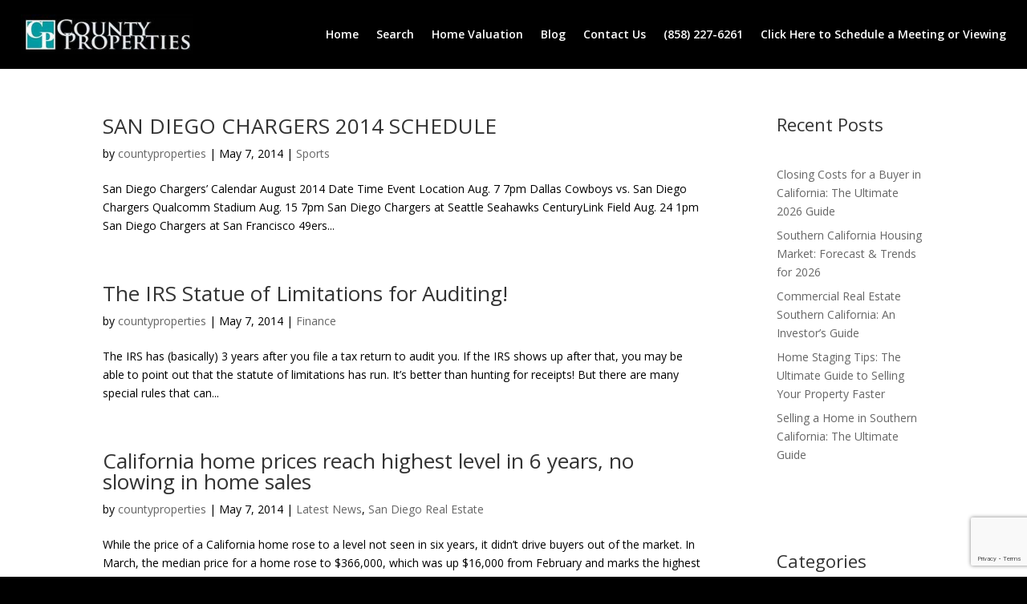

--- FILE ---
content_type: text/html; charset=utf-8
request_url: https://www.google.com/recaptcha/api2/anchor?ar=1&k=6LeSopUUAAAAADDfvdlOnDk11T5sdUy-PezpwuC2&co=aHR0cHM6Ly9jb3VudHlwcm9wZXJ0aWVzLm5ldDo0NDM.&hl=en&v=PoyoqOPhxBO7pBk68S4YbpHZ&size=invisible&anchor-ms=20000&execute-ms=30000&cb=8neugf6deao1
body_size: 49018
content:
<!DOCTYPE HTML><html dir="ltr" lang="en"><head><meta http-equiv="Content-Type" content="text/html; charset=UTF-8">
<meta http-equiv="X-UA-Compatible" content="IE=edge">
<title>reCAPTCHA</title>
<style type="text/css">
/* cyrillic-ext */
@font-face {
  font-family: 'Roboto';
  font-style: normal;
  font-weight: 400;
  font-stretch: 100%;
  src: url(//fonts.gstatic.com/s/roboto/v48/KFO7CnqEu92Fr1ME7kSn66aGLdTylUAMa3GUBHMdazTgWw.woff2) format('woff2');
  unicode-range: U+0460-052F, U+1C80-1C8A, U+20B4, U+2DE0-2DFF, U+A640-A69F, U+FE2E-FE2F;
}
/* cyrillic */
@font-face {
  font-family: 'Roboto';
  font-style: normal;
  font-weight: 400;
  font-stretch: 100%;
  src: url(//fonts.gstatic.com/s/roboto/v48/KFO7CnqEu92Fr1ME7kSn66aGLdTylUAMa3iUBHMdazTgWw.woff2) format('woff2');
  unicode-range: U+0301, U+0400-045F, U+0490-0491, U+04B0-04B1, U+2116;
}
/* greek-ext */
@font-face {
  font-family: 'Roboto';
  font-style: normal;
  font-weight: 400;
  font-stretch: 100%;
  src: url(//fonts.gstatic.com/s/roboto/v48/KFO7CnqEu92Fr1ME7kSn66aGLdTylUAMa3CUBHMdazTgWw.woff2) format('woff2');
  unicode-range: U+1F00-1FFF;
}
/* greek */
@font-face {
  font-family: 'Roboto';
  font-style: normal;
  font-weight: 400;
  font-stretch: 100%;
  src: url(//fonts.gstatic.com/s/roboto/v48/KFO7CnqEu92Fr1ME7kSn66aGLdTylUAMa3-UBHMdazTgWw.woff2) format('woff2');
  unicode-range: U+0370-0377, U+037A-037F, U+0384-038A, U+038C, U+038E-03A1, U+03A3-03FF;
}
/* math */
@font-face {
  font-family: 'Roboto';
  font-style: normal;
  font-weight: 400;
  font-stretch: 100%;
  src: url(//fonts.gstatic.com/s/roboto/v48/KFO7CnqEu92Fr1ME7kSn66aGLdTylUAMawCUBHMdazTgWw.woff2) format('woff2');
  unicode-range: U+0302-0303, U+0305, U+0307-0308, U+0310, U+0312, U+0315, U+031A, U+0326-0327, U+032C, U+032F-0330, U+0332-0333, U+0338, U+033A, U+0346, U+034D, U+0391-03A1, U+03A3-03A9, U+03B1-03C9, U+03D1, U+03D5-03D6, U+03F0-03F1, U+03F4-03F5, U+2016-2017, U+2034-2038, U+203C, U+2040, U+2043, U+2047, U+2050, U+2057, U+205F, U+2070-2071, U+2074-208E, U+2090-209C, U+20D0-20DC, U+20E1, U+20E5-20EF, U+2100-2112, U+2114-2115, U+2117-2121, U+2123-214F, U+2190, U+2192, U+2194-21AE, U+21B0-21E5, U+21F1-21F2, U+21F4-2211, U+2213-2214, U+2216-22FF, U+2308-230B, U+2310, U+2319, U+231C-2321, U+2336-237A, U+237C, U+2395, U+239B-23B7, U+23D0, U+23DC-23E1, U+2474-2475, U+25AF, U+25B3, U+25B7, U+25BD, U+25C1, U+25CA, U+25CC, U+25FB, U+266D-266F, U+27C0-27FF, U+2900-2AFF, U+2B0E-2B11, U+2B30-2B4C, U+2BFE, U+3030, U+FF5B, U+FF5D, U+1D400-1D7FF, U+1EE00-1EEFF;
}
/* symbols */
@font-face {
  font-family: 'Roboto';
  font-style: normal;
  font-weight: 400;
  font-stretch: 100%;
  src: url(//fonts.gstatic.com/s/roboto/v48/KFO7CnqEu92Fr1ME7kSn66aGLdTylUAMaxKUBHMdazTgWw.woff2) format('woff2');
  unicode-range: U+0001-000C, U+000E-001F, U+007F-009F, U+20DD-20E0, U+20E2-20E4, U+2150-218F, U+2190, U+2192, U+2194-2199, U+21AF, U+21E6-21F0, U+21F3, U+2218-2219, U+2299, U+22C4-22C6, U+2300-243F, U+2440-244A, U+2460-24FF, U+25A0-27BF, U+2800-28FF, U+2921-2922, U+2981, U+29BF, U+29EB, U+2B00-2BFF, U+4DC0-4DFF, U+FFF9-FFFB, U+10140-1018E, U+10190-1019C, U+101A0, U+101D0-101FD, U+102E0-102FB, U+10E60-10E7E, U+1D2C0-1D2D3, U+1D2E0-1D37F, U+1F000-1F0FF, U+1F100-1F1AD, U+1F1E6-1F1FF, U+1F30D-1F30F, U+1F315, U+1F31C, U+1F31E, U+1F320-1F32C, U+1F336, U+1F378, U+1F37D, U+1F382, U+1F393-1F39F, U+1F3A7-1F3A8, U+1F3AC-1F3AF, U+1F3C2, U+1F3C4-1F3C6, U+1F3CA-1F3CE, U+1F3D4-1F3E0, U+1F3ED, U+1F3F1-1F3F3, U+1F3F5-1F3F7, U+1F408, U+1F415, U+1F41F, U+1F426, U+1F43F, U+1F441-1F442, U+1F444, U+1F446-1F449, U+1F44C-1F44E, U+1F453, U+1F46A, U+1F47D, U+1F4A3, U+1F4B0, U+1F4B3, U+1F4B9, U+1F4BB, U+1F4BF, U+1F4C8-1F4CB, U+1F4D6, U+1F4DA, U+1F4DF, U+1F4E3-1F4E6, U+1F4EA-1F4ED, U+1F4F7, U+1F4F9-1F4FB, U+1F4FD-1F4FE, U+1F503, U+1F507-1F50B, U+1F50D, U+1F512-1F513, U+1F53E-1F54A, U+1F54F-1F5FA, U+1F610, U+1F650-1F67F, U+1F687, U+1F68D, U+1F691, U+1F694, U+1F698, U+1F6AD, U+1F6B2, U+1F6B9-1F6BA, U+1F6BC, U+1F6C6-1F6CF, U+1F6D3-1F6D7, U+1F6E0-1F6EA, U+1F6F0-1F6F3, U+1F6F7-1F6FC, U+1F700-1F7FF, U+1F800-1F80B, U+1F810-1F847, U+1F850-1F859, U+1F860-1F887, U+1F890-1F8AD, U+1F8B0-1F8BB, U+1F8C0-1F8C1, U+1F900-1F90B, U+1F93B, U+1F946, U+1F984, U+1F996, U+1F9E9, U+1FA00-1FA6F, U+1FA70-1FA7C, U+1FA80-1FA89, U+1FA8F-1FAC6, U+1FACE-1FADC, U+1FADF-1FAE9, U+1FAF0-1FAF8, U+1FB00-1FBFF;
}
/* vietnamese */
@font-face {
  font-family: 'Roboto';
  font-style: normal;
  font-weight: 400;
  font-stretch: 100%;
  src: url(//fonts.gstatic.com/s/roboto/v48/KFO7CnqEu92Fr1ME7kSn66aGLdTylUAMa3OUBHMdazTgWw.woff2) format('woff2');
  unicode-range: U+0102-0103, U+0110-0111, U+0128-0129, U+0168-0169, U+01A0-01A1, U+01AF-01B0, U+0300-0301, U+0303-0304, U+0308-0309, U+0323, U+0329, U+1EA0-1EF9, U+20AB;
}
/* latin-ext */
@font-face {
  font-family: 'Roboto';
  font-style: normal;
  font-weight: 400;
  font-stretch: 100%;
  src: url(//fonts.gstatic.com/s/roboto/v48/KFO7CnqEu92Fr1ME7kSn66aGLdTylUAMa3KUBHMdazTgWw.woff2) format('woff2');
  unicode-range: U+0100-02BA, U+02BD-02C5, U+02C7-02CC, U+02CE-02D7, U+02DD-02FF, U+0304, U+0308, U+0329, U+1D00-1DBF, U+1E00-1E9F, U+1EF2-1EFF, U+2020, U+20A0-20AB, U+20AD-20C0, U+2113, U+2C60-2C7F, U+A720-A7FF;
}
/* latin */
@font-face {
  font-family: 'Roboto';
  font-style: normal;
  font-weight: 400;
  font-stretch: 100%;
  src: url(//fonts.gstatic.com/s/roboto/v48/KFO7CnqEu92Fr1ME7kSn66aGLdTylUAMa3yUBHMdazQ.woff2) format('woff2');
  unicode-range: U+0000-00FF, U+0131, U+0152-0153, U+02BB-02BC, U+02C6, U+02DA, U+02DC, U+0304, U+0308, U+0329, U+2000-206F, U+20AC, U+2122, U+2191, U+2193, U+2212, U+2215, U+FEFF, U+FFFD;
}
/* cyrillic-ext */
@font-face {
  font-family: 'Roboto';
  font-style: normal;
  font-weight: 500;
  font-stretch: 100%;
  src: url(//fonts.gstatic.com/s/roboto/v48/KFO7CnqEu92Fr1ME7kSn66aGLdTylUAMa3GUBHMdazTgWw.woff2) format('woff2');
  unicode-range: U+0460-052F, U+1C80-1C8A, U+20B4, U+2DE0-2DFF, U+A640-A69F, U+FE2E-FE2F;
}
/* cyrillic */
@font-face {
  font-family: 'Roboto';
  font-style: normal;
  font-weight: 500;
  font-stretch: 100%;
  src: url(//fonts.gstatic.com/s/roboto/v48/KFO7CnqEu92Fr1ME7kSn66aGLdTylUAMa3iUBHMdazTgWw.woff2) format('woff2');
  unicode-range: U+0301, U+0400-045F, U+0490-0491, U+04B0-04B1, U+2116;
}
/* greek-ext */
@font-face {
  font-family: 'Roboto';
  font-style: normal;
  font-weight: 500;
  font-stretch: 100%;
  src: url(//fonts.gstatic.com/s/roboto/v48/KFO7CnqEu92Fr1ME7kSn66aGLdTylUAMa3CUBHMdazTgWw.woff2) format('woff2');
  unicode-range: U+1F00-1FFF;
}
/* greek */
@font-face {
  font-family: 'Roboto';
  font-style: normal;
  font-weight: 500;
  font-stretch: 100%;
  src: url(//fonts.gstatic.com/s/roboto/v48/KFO7CnqEu92Fr1ME7kSn66aGLdTylUAMa3-UBHMdazTgWw.woff2) format('woff2');
  unicode-range: U+0370-0377, U+037A-037F, U+0384-038A, U+038C, U+038E-03A1, U+03A3-03FF;
}
/* math */
@font-face {
  font-family: 'Roboto';
  font-style: normal;
  font-weight: 500;
  font-stretch: 100%;
  src: url(//fonts.gstatic.com/s/roboto/v48/KFO7CnqEu92Fr1ME7kSn66aGLdTylUAMawCUBHMdazTgWw.woff2) format('woff2');
  unicode-range: U+0302-0303, U+0305, U+0307-0308, U+0310, U+0312, U+0315, U+031A, U+0326-0327, U+032C, U+032F-0330, U+0332-0333, U+0338, U+033A, U+0346, U+034D, U+0391-03A1, U+03A3-03A9, U+03B1-03C9, U+03D1, U+03D5-03D6, U+03F0-03F1, U+03F4-03F5, U+2016-2017, U+2034-2038, U+203C, U+2040, U+2043, U+2047, U+2050, U+2057, U+205F, U+2070-2071, U+2074-208E, U+2090-209C, U+20D0-20DC, U+20E1, U+20E5-20EF, U+2100-2112, U+2114-2115, U+2117-2121, U+2123-214F, U+2190, U+2192, U+2194-21AE, U+21B0-21E5, U+21F1-21F2, U+21F4-2211, U+2213-2214, U+2216-22FF, U+2308-230B, U+2310, U+2319, U+231C-2321, U+2336-237A, U+237C, U+2395, U+239B-23B7, U+23D0, U+23DC-23E1, U+2474-2475, U+25AF, U+25B3, U+25B7, U+25BD, U+25C1, U+25CA, U+25CC, U+25FB, U+266D-266F, U+27C0-27FF, U+2900-2AFF, U+2B0E-2B11, U+2B30-2B4C, U+2BFE, U+3030, U+FF5B, U+FF5D, U+1D400-1D7FF, U+1EE00-1EEFF;
}
/* symbols */
@font-face {
  font-family: 'Roboto';
  font-style: normal;
  font-weight: 500;
  font-stretch: 100%;
  src: url(//fonts.gstatic.com/s/roboto/v48/KFO7CnqEu92Fr1ME7kSn66aGLdTylUAMaxKUBHMdazTgWw.woff2) format('woff2');
  unicode-range: U+0001-000C, U+000E-001F, U+007F-009F, U+20DD-20E0, U+20E2-20E4, U+2150-218F, U+2190, U+2192, U+2194-2199, U+21AF, U+21E6-21F0, U+21F3, U+2218-2219, U+2299, U+22C4-22C6, U+2300-243F, U+2440-244A, U+2460-24FF, U+25A0-27BF, U+2800-28FF, U+2921-2922, U+2981, U+29BF, U+29EB, U+2B00-2BFF, U+4DC0-4DFF, U+FFF9-FFFB, U+10140-1018E, U+10190-1019C, U+101A0, U+101D0-101FD, U+102E0-102FB, U+10E60-10E7E, U+1D2C0-1D2D3, U+1D2E0-1D37F, U+1F000-1F0FF, U+1F100-1F1AD, U+1F1E6-1F1FF, U+1F30D-1F30F, U+1F315, U+1F31C, U+1F31E, U+1F320-1F32C, U+1F336, U+1F378, U+1F37D, U+1F382, U+1F393-1F39F, U+1F3A7-1F3A8, U+1F3AC-1F3AF, U+1F3C2, U+1F3C4-1F3C6, U+1F3CA-1F3CE, U+1F3D4-1F3E0, U+1F3ED, U+1F3F1-1F3F3, U+1F3F5-1F3F7, U+1F408, U+1F415, U+1F41F, U+1F426, U+1F43F, U+1F441-1F442, U+1F444, U+1F446-1F449, U+1F44C-1F44E, U+1F453, U+1F46A, U+1F47D, U+1F4A3, U+1F4B0, U+1F4B3, U+1F4B9, U+1F4BB, U+1F4BF, U+1F4C8-1F4CB, U+1F4D6, U+1F4DA, U+1F4DF, U+1F4E3-1F4E6, U+1F4EA-1F4ED, U+1F4F7, U+1F4F9-1F4FB, U+1F4FD-1F4FE, U+1F503, U+1F507-1F50B, U+1F50D, U+1F512-1F513, U+1F53E-1F54A, U+1F54F-1F5FA, U+1F610, U+1F650-1F67F, U+1F687, U+1F68D, U+1F691, U+1F694, U+1F698, U+1F6AD, U+1F6B2, U+1F6B9-1F6BA, U+1F6BC, U+1F6C6-1F6CF, U+1F6D3-1F6D7, U+1F6E0-1F6EA, U+1F6F0-1F6F3, U+1F6F7-1F6FC, U+1F700-1F7FF, U+1F800-1F80B, U+1F810-1F847, U+1F850-1F859, U+1F860-1F887, U+1F890-1F8AD, U+1F8B0-1F8BB, U+1F8C0-1F8C1, U+1F900-1F90B, U+1F93B, U+1F946, U+1F984, U+1F996, U+1F9E9, U+1FA00-1FA6F, U+1FA70-1FA7C, U+1FA80-1FA89, U+1FA8F-1FAC6, U+1FACE-1FADC, U+1FADF-1FAE9, U+1FAF0-1FAF8, U+1FB00-1FBFF;
}
/* vietnamese */
@font-face {
  font-family: 'Roboto';
  font-style: normal;
  font-weight: 500;
  font-stretch: 100%;
  src: url(//fonts.gstatic.com/s/roboto/v48/KFO7CnqEu92Fr1ME7kSn66aGLdTylUAMa3OUBHMdazTgWw.woff2) format('woff2');
  unicode-range: U+0102-0103, U+0110-0111, U+0128-0129, U+0168-0169, U+01A0-01A1, U+01AF-01B0, U+0300-0301, U+0303-0304, U+0308-0309, U+0323, U+0329, U+1EA0-1EF9, U+20AB;
}
/* latin-ext */
@font-face {
  font-family: 'Roboto';
  font-style: normal;
  font-weight: 500;
  font-stretch: 100%;
  src: url(//fonts.gstatic.com/s/roboto/v48/KFO7CnqEu92Fr1ME7kSn66aGLdTylUAMa3KUBHMdazTgWw.woff2) format('woff2');
  unicode-range: U+0100-02BA, U+02BD-02C5, U+02C7-02CC, U+02CE-02D7, U+02DD-02FF, U+0304, U+0308, U+0329, U+1D00-1DBF, U+1E00-1E9F, U+1EF2-1EFF, U+2020, U+20A0-20AB, U+20AD-20C0, U+2113, U+2C60-2C7F, U+A720-A7FF;
}
/* latin */
@font-face {
  font-family: 'Roboto';
  font-style: normal;
  font-weight: 500;
  font-stretch: 100%;
  src: url(//fonts.gstatic.com/s/roboto/v48/KFO7CnqEu92Fr1ME7kSn66aGLdTylUAMa3yUBHMdazQ.woff2) format('woff2');
  unicode-range: U+0000-00FF, U+0131, U+0152-0153, U+02BB-02BC, U+02C6, U+02DA, U+02DC, U+0304, U+0308, U+0329, U+2000-206F, U+20AC, U+2122, U+2191, U+2193, U+2212, U+2215, U+FEFF, U+FFFD;
}
/* cyrillic-ext */
@font-face {
  font-family: 'Roboto';
  font-style: normal;
  font-weight: 900;
  font-stretch: 100%;
  src: url(//fonts.gstatic.com/s/roboto/v48/KFO7CnqEu92Fr1ME7kSn66aGLdTylUAMa3GUBHMdazTgWw.woff2) format('woff2');
  unicode-range: U+0460-052F, U+1C80-1C8A, U+20B4, U+2DE0-2DFF, U+A640-A69F, U+FE2E-FE2F;
}
/* cyrillic */
@font-face {
  font-family: 'Roboto';
  font-style: normal;
  font-weight: 900;
  font-stretch: 100%;
  src: url(//fonts.gstatic.com/s/roboto/v48/KFO7CnqEu92Fr1ME7kSn66aGLdTylUAMa3iUBHMdazTgWw.woff2) format('woff2');
  unicode-range: U+0301, U+0400-045F, U+0490-0491, U+04B0-04B1, U+2116;
}
/* greek-ext */
@font-face {
  font-family: 'Roboto';
  font-style: normal;
  font-weight: 900;
  font-stretch: 100%;
  src: url(//fonts.gstatic.com/s/roboto/v48/KFO7CnqEu92Fr1ME7kSn66aGLdTylUAMa3CUBHMdazTgWw.woff2) format('woff2');
  unicode-range: U+1F00-1FFF;
}
/* greek */
@font-face {
  font-family: 'Roboto';
  font-style: normal;
  font-weight: 900;
  font-stretch: 100%;
  src: url(//fonts.gstatic.com/s/roboto/v48/KFO7CnqEu92Fr1ME7kSn66aGLdTylUAMa3-UBHMdazTgWw.woff2) format('woff2');
  unicode-range: U+0370-0377, U+037A-037F, U+0384-038A, U+038C, U+038E-03A1, U+03A3-03FF;
}
/* math */
@font-face {
  font-family: 'Roboto';
  font-style: normal;
  font-weight: 900;
  font-stretch: 100%;
  src: url(//fonts.gstatic.com/s/roboto/v48/KFO7CnqEu92Fr1ME7kSn66aGLdTylUAMawCUBHMdazTgWw.woff2) format('woff2');
  unicode-range: U+0302-0303, U+0305, U+0307-0308, U+0310, U+0312, U+0315, U+031A, U+0326-0327, U+032C, U+032F-0330, U+0332-0333, U+0338, U+033A, U+0346, U+034D, U+0391-03A1, U+03A3-03A9, U+03B1-03C9, U+03D1, U+03D5-03D6, U+03F0-03F1, U+03F4-03F5, U+2016-2017, U+2034-2038, U+203C, U+2040, U+2043, U+2047, U+2050, U+2057, U+205F, U+2070-2071, U+2074-208E, U+2090-209C, U+20D0-20DC, U+20E1, U+20E5-20EF, U+2100-2112, U+2114-2115, U+2117-2121, U+2123-214F, U+2190, U+2192, U+2194-21AE, U+21B0-21E5, U+21F1-21F2, U+21F4-2211, U+2213-2214, U+2216-22FF, U+2308-230B, U+2310, U+2319, U+231C-2321, U+2336-237A, U+237C, U+2395, U+239B-23B7, U+23D0, U+23DC-23E1, U+2474-2475, U+25AF, U+25B3, U+25B7, U+25BD, U+25C1, U+25CA, U+25CC, U+25FB, U+266D-266F, U+27C0-27FF, U+2900-2AFF, U+2B0E-2B11, U+2B30-2B4C, U+2BFE, U+3030, U+FF5B, U+FF5D, U+1D400-1D7FF, U+1EE00-1EEFF;
}
/* symbols */
@font-face {
  font-family: 'Roboto';
  font-style: normal;
  font-weight: 900;
  font-stretch: 100%;
  src: url(//fonts.gstatic.com/s/roboto/v48/KFO7CnqEu92Fr1ME7kSn66aGLdTylUAMaxKUBHMdazTgWw.woff2) format('woff2');
  unicode-range: U+0001-000C, U+000E-001F, U+007F-009F, U+20DD-20E0, U+20E2-20E4, U+2150-218F, U+2190, U+2192, U+2194-2199, U+21AF, U+21E6-21F0, U+21F3, U+2218-2219, U+2299, U+22C4-22C6, U+2300-243F, U+2440-244A, U+2460-24FF, U+25A0-27BF, U+2800-28FF, U+2921-2922, U+2981, U+29BF, U+29EB, U+2B00-2BFF, U+4DC0-4DFF, U+FFF9-FFFB, U+10140-1018E, U+10190-1019C, U+101A0, U+101D0-101FD, U+102E0-102FB, U+10E60-10E7E, U+1D2C0-1D2D3, U+1D2E0-1D37F, U+1F000-1F0FF, U+1F100-1F1AD, U+1F1E6-1F1FF, U+1F30D-1F30F, U+1F315, U+1F31C, U+1F31E, U+1F320-1F32C, U+1F336, U+1F378, U+1F37D, U+1F382, U+1F393-1F39F, U+1F3A7-1F3A8, U+1F3AC-1F3AF, U+1F3C2, U+1F3C4-1F3C6, U+1F3CA-1F3CE, U+1F3D4-1F3E0, U+1F3ED, U+1F3F1-1F3F3, U+1F3F5-1F3F7, U+1F408, U+1F415, U+1F41F, U+1F426, U+1F43F, U+1F441-1F442, U+1F444, U+1F446-1F449, U+1F44C-1F44E, U+1F453, U+1F46A, U+1F47D, U+1F4A3, U+1F4B0, U+1F4B3, U+1F4B9, U+1F4BB, U+1F4BF, U+1F4C8-1F4CB, U+1F4D6, U+1F4DA, U+1F4DF, U+1F4E3-1F4E6, U+1F4EA-1F4ED, U+1F4F7, U+1F4F9-1F4FB, U+1F4FD-1F4FE, U+1F503, U+1F507-1F50B, U+1F50D, U+1F512-1F513, U+1F53E-1F54A, U+1F54F-1F5FA, U+1F610, U+1F650-1F67F, U+1F687, U+1F68D, U+1F691, U+1F694, U+1F698, U+1F6AD, U+1F6B2, U+1F6B9-1F6BA, U+1F6BC, U+1F6C6-1F6CF, U+1F6D3-1F6D7, U+1F6E0-1F6EA, U+1F6F0-1F6F3, U+1F6F7-1F6FC, U+1F700-1F7FF, U+1F800-1F80B, U+1F810-1F847, U+1F850-1F859, U+1F860-1F887, U+1F890-1F8AD, U+1F8B0-1F8BB, U+1F8C0-1F8C1, U+1F900-1F90B, U+1F93B, U+1F946, U+1F984, U+1F996, U+1F9E9, U+1FA00-1FA6F, U+1FA70-1FA7C, U+1FA80-1FA89, U+1FA8F-1FAC6, U+1FACE-1FADC, U+1FADF-1FAE9, U+1FAF0-1FAF8, U+1FB00-1FBFF;
}
/* vietnamese */
@font-face {
  font-family: 'Roboto';
  font-style: normal;
  font-weight: 900;
  font-stretch: 100%;
  src: url(//fonts.gstatic.com/s/roboto/v48/KFO7CnqEu92Fr1ME7kSn66aGLdTylUAMa3OUBHMdazTgWw.woff2) format('woff2');
  unicode-range: U+0102-0103, U+0110-0111, U+0128-0129, U+0168-0169, U+01A0-01A1, U+01AF-01B0, U+0300-0301, U+0303-0304, U+0308-0309, U+0323, U+0329, U+1EA0-1EF9, U+20AB;
}
/* latin-ext */
@font-face {
  font-family: 'Roboto';
  font-style: normal;
  font-weight: 900;
  font-stretch: 100%;
  src: url(//fonts.gstatic.com/s/roboto/v48/KFO7CnqEu92Fr1ME7kSn66aGLdTylUAMa3KUBHMdazTgWw.woff2) format('woff2');
  unicode-range: U+0100-02BA, U+02BD-02C5, U+02C7-02CC, U+02CE-02D7, U+02DD-02FF, U+0304, U+0308, U+0329, U+1D00-1DBF, U+1E00-1E9F, U+1EF2-1EFF, U+2020, U+20A0-20AB, U+20AD-20C0, U+2113, U+2C60-2C7F, U+A720-A7FF;
}
/* latin */
@font-face {
  font-family: 'Roboto';
  font-style: normal;
  font-weight: 900;
  font-stretch: 100%;
  src: url(//fonts.gstatic.com/s/roboto/v48/KFO7CnqEu92Fr1ME7kSn66aGLdTylUAMa3yUBHMdazQ.woff2) format('woff2');
  unicode-range: U+0000-00FF, U+0131, U+0152-0153, U+02BB-02BC, U+02C6, U+02DA, U+02DC, U+0304, U+0308, U+0329, U+2000-206F, U+20AC, U+2122, U+2191, U+2193, U+2212, U+2215, U+FEFF, U+FFFD;
}

</style>
<link rel="stylesheet" type="text/css" href="https://www.gstatic.com/recaptcha/releases/PoyoqOPhxBO7pBk68S4YbpHZ/styles__ltr.css">
<script nonce="DQJ3xxLjCOcOQDWf5aQ0Pw" type="text/javascript">window['__recaptcha_api'] = 'https://www.google.com/recaptcha/api2/';</script>
<script type="text/javascript" src="https://www.gstatic.com/recaptcha/releases/PoyoqOPhxBO7pBk68S4YbpHZ/recaptcha__en.js" nonce="DQJ3xxLjCOcOQDWf5aQ0Pw">
      
    </script></head>
<body><div id="rc-anchor-alert" class="rc-anchor-alert"></div>
<input type="hidden" id="recaptcha-token" value="[base64]">
<script type="text/javascript" nonce="DQJ3xxLjCOcOQDWf5aQ0Pw">
      recaptcha.anchor.Main.init("[\x22ainput\x22,[\x22bgdata\x22,\x22\x22,\[base64]/[base64]/[base64]/ZyhXLGgpOnEoW04sMjEsbF0sVywwKSxoKSxmYWxzZSxmYWxzZSl9Y2F0Y2goayl7RygzNTgsVyk/[base64]/[base64]/[base64]/[base64]/[base64]/[base64]/[base64]/bmV3IEJbT10oRFswXSk6dz09Mj9uZXcgQltPXShEWzBdLERbMV0pOnc9PTM/bmV3IEJbT10oRFswXSxEWzFdLERbMl0pOnc9PTQ/[base64]/[base64]/[base64]/[base64]/[base64]\\u003d\x22,\[base64]\x22,\x22I2BeHsOKMFHCkMKDwqTCvcO0a8KFwo7DhVzDjsKWwqPDomNmw4rCv8KPIsOeEMOIRHRNFsK3Yx1hNijCgWttw6B5MRlwB8O8w5/Dj3nDtUTDmMOuBsOWaMOQwqnCpMK9wpTCtDcAw5ZUw60lc3kMwrbDlsKlJ0YJfsONwop8ZcK3woPCjxTDhsKmJMK3aMKya8KvScKVw7tJwqJdw6srw74KwogVaTHDuDPCk35Nw5Q9w54OMj/CmsKTwpzCvsOyH0DDuQvDscKBwqjCuhdhw6rDicKdD8KNSMOnwojDtWNxwpnCuAfDlMOMwoTCncKuMMKiMjwrw4DClFlswpgZwopYK2JlcmPDgMOgwrpRRw9/w7/CqDTDriDDgSYoLkVJGRABwr16w5fCusOxwrnCj8K7W8ORw4cVwqsrwqERworDtsOZwpzDjMK/LsKZBTUlX2JET8OUw4tRw6MiwoIewqDCgzAgfFJuQ8KbD8KIVEzCjMOnbn50wrfClcOXwqLCu3/DhWfCoMOFwovCtMK9w50vwp3DtsO6w4rCvjpCKMKewqXDmcK/w5IIZsOpw5PCv8OkwpAtPsOZAizCmEEiwqzCiMOfPEvDmQlGw6x5ajpMUlzClMOUci0Tw4diwrc4YDRTekU5w7zDsMKMwoBxwpYpI0EfccKECAh8FsKXwoPCgcKYbMOoccOFw5TCpMKlHMO/AsKuw7cFwqowwrnChsK3w6oMwoB6w5DDpsKNM8KPfMKPRzjDrMKpw7AhMlvCssOAEUnDvzbDlnzCuXwEcS/[base64]/Du2x1woZ3w6Elw6HDjsKfTsK5w7s0LMOqa8KqXDPCuMKMwqQBw4PClTPCizQiViPCgAUFwpTDjg01UinCgSDCn8ONWMKfwqkEfBLDusK5KmYrw77Cv8O6w5XCgMKkcMOdwp9cOHXCt8ONYHE8w6rCinzCm8Kjw7zDgVjDl2HCocK/VENfNcKJw6I5GFTDrcKdwqA/[base64]/[base64]/DgExMEMOhf8OhF8KbJzXClcKfGjXCjsKvwqXCgX7CnV4gW8Otw4rCrRQqRDRvworCnsO6wrsMw5M0wojCmBsYw7LDhsOuw7cRPyfDvsKYFXtFDVLDjsK3w7A/w55dPMKMcEjCoEQ+XMKBw6/Cj39NCHU8w7bCuDhQwrABwpjCtGnDggFNA8KiDXDCjsKJwrItRgPDiyLDv292w6LDjcKMfcKUwp15wrzDmcO0P1dzAcOBw6jDrMO5VsOVcQvCiUo8SsKbw4/Cjxxww74qw6VeWVDDhsOLWw7Cv11/c8OgwpwBcBXCunbDhMO9w7/DthPCrMKKw6xSwr/CnTgyNUhLZmRuw4Zgw4zCgDLDiCHDjWQ7w6pyOzEoN1zDiMO/JcOyw6NXMgZIbx7DpsK/[base64]/DhRQxw5vDpmRNZ8OuwoBcPiXDq0JFw6vDkMOzwq8Jwphawo7DlsOawphmImfClDBCwr5kw7rCqsO9S8Kbw43DsMKNIxFZw4MgN8KADjjDrEJPXWvCpMKNWkvDmcKvw5zDpRVmwpDCisOtwpokw6fCtMOZw73CtsKrCcKYV2J9Z8Oowo8gQ1/CnsOtwrvCoG/DnsO4w7bCiMKyTmNyazzCtBLCoMKvJTbDhm/DgSDDpsOvw594wr5ew4zCvsKUwoLCrsKNckbDtsKmw651KSoMwq09FMO1E8KLDsK7wqB7wpnDosOpw4F4bsKiworDly0NwoTDpcOqdsKMw7IrSsOdQcKCIcOfS8Opw6zDnXzDkcK4FcK3Vz/CtCnDpXoAwq9Dw6rDvFjCp3bCnMKxXcOffj3DncOVH8KLTMOYPSrCjsORwpPDmGF5KMOTKcOzw67DsDPDscO/wrvCs8K1bcKJw7HCksOHw4TDmRACPsKqasOlBDYxQsO/[base64]/Dv33CqkPCuS3DjcK5IG4awpVGwoDCmVDCiB4JwoUSMgAPJsOJCMO3w4jCoMOIfUPDmMKTfsOcwrg5SsKTwqcPw7bDkT8hZcKmPC1PSsOawqFOw7/Cox/[base64]/[base64]/woPCuWQlen1ATcOawro+w69aw4NSeGLDtXx0wotIXh7ClUnDrELDs8Otw5TDgHFyMMK5wpXDmsOmWQI8UkVNwqY9YsO2woXCgV9lwr56XidFw5B6w7vCqzosYilWw7RcXMOhBsOXwr7DoMOKw6JUw4/DhSvDh8Kmw4gDC8KPw7JWw48CZWFLw6dVTcKPXEXDvMOaLsOQesKALcOcZcKqRgvCpcOxM8OOwr0ROA00wrPCtljDgA/DqsOiMzXDvU0VwoFia8K8wogfwq5ee8KzbMOHNTREL1IAwp8swp/DpjbDuHEhw73ClsOVZS0CdsOEw6fCqgB9wpE7XMKtworCk8KvwovDrGXCnVYYcQMYccKqLsKEeMOQT8KAwpxIw55XwqUTUcOuwpBzNsOqK10WVcKnwo0Gw7fChhQ7UzkWw4BswrfCjxFawoXDmsO/RjdBEsKzBgnCmS/CssKXCcOQcGjDqnXClMKcVcKzwqUXwp/[base64]/Dg2EDw4MBwqhGw6XCpnbCvsOcc3ASKcKwHXVDG3vCoWZxI8KBw5slY8K2ZlbCiDYPcA/DlcKlw7HDucKPw6bDvXbDk8KcKGzCnMO3w5rDq8KUw5FrJHU/w6RrD8Kewq9jw4V0C8KVLCzDh8Kbw5PDpsOnwq7DlQE4w6J/GsOGw5LDsSPDmsO3F8Osw49ow6saw6sBwqJedVDDvW4nw5s0ScO+w5N9GsKeX8ODLBNUw4fDvDbCmA7CmV7DnD/CqyjDu3YWfh7CuUTDqE9lTsObwoUPw5d4woU+wo1Nw55jYMO/KyTCjHh/[base64]/JhTCm8KZwoAiwpbDjn5BLsKMwpfCgRXDq2FOwq/CmcOLw4DCpsO3w4NNf8O1XmASX8OnRVNvHg1mw5XDhw5PwooUwqlnw5LDhy1pwofCkBtrwoFpwqQiBAjDg8Oywq1iw6gNGjVGwrNFwqrCrMOgIBhIVXfDtU7DlMKqw7zCkHoHw5QFwoTDnC/DncONwo/DhmM3wop6w4RcLsKYwoDCrynDqE5pbldIw6LCgjbChXbCkglww7LCj2zDqhg3w7MfwrTDgxLChcO1bcKjwpHCjsOIwqgOSRp7w7w0EsKNwrnDvTPCk8KawrANwpHCscOpw6/[base64]/dkR+wqHDm3UBRwrCtcKfNGHDusOdw45oFXDCoB/DscO3w5M+w4DDkcOVRQ/[base64]/DMK0EBlmwqrDksKEQmQ4w6lxVT1Kw6c2IFbDksKWwqQpNcODw4DCjMOaCS3ChMK7wrDDiTvDssOqwoAgw5ENfG/Ck8KxEsKcXDbCpMKOH3rDisOiwpFwWDoPw7AAP050UMOOw7B5wojClcOuw6Z+CB3DnFNEw5ALw4wMw6haw6Yxw67Dv8O+w45WJMKuGTDCn8KVwrBFw5rDiy3DhcK/w4kgCzV/wpLDosOow78UB21Yw5nDniTDo8ONcsOZw4bCsQMIwqxOw55AwofCkMKhwqZHZUvCl2/DlCLDhsKIXMKjw5gJw5nDrcKIF1rDtj7Cm0fCsAHCj8OgUcK8b8K/[base64]/DgsOGwrfDpwpWwpjDicKQDsKFw6rDicKFwqcbwozCtMKcw6UQwoXClsOmw6New6/Cm0ovwobCusKOw4J7w7EXw5sBKsOPXTDDj1fCssKuw5sAwpXDgcKqcwfCksKUwo/CvnVVJMKCw7tTwrjCkcKob8KqHxTCsxfCjwfDvEojIMKqdTzCmcK1wqxfwp8ZaMOHwqDCvi7DucOhME3CnHg+EMKFWMK2A0nCmDHCvGTDhnNiXsKdwqfDsR5tCkR5DAN+cEBEw6x/LiLDnQPDtcKCw7/CtH0fYX7CuhoEBk/Cm8Opw4oqUMOLdUMOw7hjLW5yw43DlcKdw4DCiA0Sw55ZXDoQwqF5w4DCjT9Rwp1pYcKPwoHDvsOuw6E7w7trdsOYwqTDm8KwIsOHwqzDllPDohTCocOqwp/CmhcfFyhKwpjDnAfDoMKJKw/CtDtrw5rDnQPCigM9w6Z2wrbDlMOQwohOwr/DsyrCp8ONw74PTFRswq42AMOMw5fCrVXCnVPCnxrCkcOsw5NowpTDuMKXw6DCvSNDPsOIwo3DoMKAwr47Hk7Dl8OVwp9JAsKkw4XCqcK+w7/DqcKbwq3DhRbDg8OWw5E8w4Q8w7kkVMKKVcKMw7kdKcOdw5TDkMOew6UOEBVqJBDDl0zCulTCkn/CkE4ScMKLdMOgDMKffzVOw5UVFRjCjjHCv8O+MsKsw63CvWZLw6RUIsOCR8KLwplRScKnSsKdIBkbw7xbdSZhXsO0w7/DgTLCgwdLwrDDs8K9ZcOIw7TDpC/Cq8KUcMOhGxtfD8KEc1BPwoUbwrUlw4RQwq4mw7pOd8Knw7snwqnCgsOKwrAaw7DDiUo7LsK2dcOje8KZw6rCqQonEMODasKbfizDj37Dt07DgWdCUxTCjws9w7PDrX3DsC8XX8Kxwp/DqcONw7bCsj5iDMOETA8bw7Zmw7TDlBLCl8Kfw5Utw7zDksOqZMOMEMKjV8OkV8Otwo4vWMOCEVobdMKCw4vCgcO8wr/CqsK7w5zCmcO8FkZ8OVTCt8O0MUxTdjocUy1Qw7zCosKUNybCnsOtEm/CknhgwrMWwqjCs8Okw5JJHMO6wrwLACvClsOWw49MIwLCnn1yw6/DjsOCw6jCpBDDjHXDnMKpwq4Uw7V7QjMbw5HCkz/ChcKcwr99w6nCvMOHYsOowqluwrxUwqbDk1HDmsOtGF3DlcOMw67Dh8ONU8KGw7R1wqgqf1AxETV+OnPDhStkwpEzwrXDhcKEw6/CtMOFIsOgwqksU8KhWMKzw6fCnWtINhvCvCTDgUPDksOgw6rDgcO5wpFyw7UKPzjDtgnCslHChk7DgcOvw5opGsK1woNmbMOVCsOoIMKbw6bDocKcwoV2w7EVw6LClGpsw4pww4PDlHJvJcOeQsOjw5XDq8OoYBIBwoXDjjVNWTccNnTDusOoZcO/YXMSQsOlAcKHwoTDjMOzw7DDsMKJaGXCqcOCfMO/w4bDm8K9J3nDmRtww47ClsOUTxTCsMK3wrfDuFfCicOrfcO2ScO9NcKaw4XDn8O/J8OIwoxew7pDKcOMw51Zw7M0W1Eswp5Tw5DDssO4wp9ywqrCgcOkwol/w67DjFXDjcKMwpLDjEETc8Kfw5vDsl1Fw6Jud8O1w7EfB8KyFTB2w7E9OsO2CksIw7sVwrkzwq5cdAVRCkbDi8O4dDnCoTQEw5zDjcKUw4/DtXzCtjrCnsKlw7l5w4vChnY3CcOHw5B9w73CuwHCjRzDrsOJwrfCnA3CmMK6wq3CvDfClMO/wrnCncOXwqXDi3xxRcKQw4ZZwqbCssOlB3PDqMO1fkbDnDnDmDYQwrzDgA7DkkvCrMKbMhzCm8OEw65peMKULgw/[base64]/[base64]/McKBw7zDgyfCmgnDlsK2dDJBwp5OBXV9G8ODwrtyNRjCssO0woA2w6LDkcKBDjEmw6t5wq/DvMOPLAB9K8OUOlB3woMbwpvDi2gPFcKiw5sQK09eBXZfNFYTw6gfZMOfKcOvXC/ChcO1V3zDnXnCgsKLa8OYCH4FbsOtw75cQ8O7XCvDuMOxMcKvw6ZWwpwTCkjDsMOZEMKKdELCgcKNw74Ew68mw6bCpsOgw7F4YAcYbMKqwq0/EsO0woMxwoxUwrJvPsKoeFXDlcOEB8K/VcO/HljCt8KQwoHCqsOiaG5sw6TDqxl0Ci7ClXfDnXcHw4LDunTChiosLEzCkHo5w4PDhMOtwoDDozQQwonDs8OuwofDqQFKNMKFwp1nwqN0GcKYKV7Cp8OVP8OkFnnCksKMwr0bwo8CfMKcwq3CjEE3w4vDqsONJSTCsxwMw4pPw7PCpMO7w50QwqbCiVtOw68/w4I1Ri7CisKnKcOCO8OWG8KHfcK6Dmx7Zi5EUFPCisK5w4zCv1NLwqMkwqXDl8OYVMKdwqnCrA0xwpp8XV/[base64]/Dn0NJclwNwpHDt2HCnnR1wrXCgUE9wpIAw6ETBcOyw5pCDVPDh8KAw6N4Gh8zM8OUw67Dt2AQNTPDmgzCgsOewrtpw5zDvjvDrMOJfMKUwq/CosORwqJpwoN1wqDDm8Ocwr4Vwot2wpPDt8OgLsOqOsKmbnVOGcOjw5jDqsOjGsK4worCinLDicKEbyHDlMOjVCx/wroiQcO3SsOiFcOVIMOIwoHDtiUdw7VYw6YfwoUuw5/CicKqwqbDj1jDtEbDnTYPZMOWMsOpwophwoDDnAnDv8OEX8OMw4UyfDc4wpQuwrI8d8KTw4AuMl8Iw77DjnYYFsKeU0rDmgMqwo9nci3DkcKMYcO2wqbDgEoVw7jDtsOPdxLCmQ99w78bBcKvVcOHfT1lHMK/w6fDvsOTYS9mYiAPwqLCkhDCn17DlsOTbTcHAcKpH8O3wrVCL8OqwrHCtyvDi1PDljzCmk5ww4J1PEUpwr/Cj8KRS0HDusOUw6nDonZdw4t7w5LDqiPDvsKWJcODw7HCgMKnw6XCuUPDs8ORwqVXNVjDvsKRwr3DqW8Mw5ZGegbDjCgxWcOgw6bCk1Vyw4QpFG/Dl8O+azlOMF84w5XCksOXd3jDuRdBwrsAw4HCs8OMHsK8LsKKwrxnw6tzasK/wrTCn8O5UUjCsw7CtkB1w7XCgiZ8TMKxFiJSHXFOwoLDpcO1JmgOXT3CrMKDwqJ4w7jCpcODUMO5R8KCw4rCoR1lAwTDpj4+w71sw5zCgcK1aChyw6/ChRI1w47Cl8OMKcO2S8KpUilzw5DDqWnCsUHCiiJ7c8KswrNdYTBIwrpwfwDCmCEsacKRw7XCuTBpw63ComTCtsO5wqXCmyzDrcKpY8Kpw5/DrHDCkMO+woPDj0rChS9NwqAgwpgaHlfClsOXw5jDkMKwe8OnGC3CssOWQjkwwoYfQzfDiDzCn08zCcOlcgfDkADDoMK5wpfDgsOEbmQCw6/DucKEwrtKw4IRwrPCtzPChsKPwpd8w6VtwrJPwpxNFsKNO3LDpMOEwpDDsMOqKsKjw4XDsl8TccOmLm7DoWc4ZMKGJsOUw4VUWGkLwogwwp/[base64]/CrcKgw4hAw4fCrcKDwokJZ8OHb8O+JMOrNiFeMzbCsMOzM8KWw4HDjMKxw4vCljwRw5LCqjsJDF3DqnzDgnrDo8KHURDCjcOKOjIbw7fCvMKHwrVLUMKhw5IgwpkCwo4QNRx1YcKGw6tNwqTCqgzDusKYLS/CpwvDv8K2wrJveWNEMzTCvcOIIcKHOcOtcMKZw4QMwpjDlcOuLMObwrtHFcORK3DDiDJAwqnCt8Kbw6USw4fCrcKEwqUPd8KuesKIH8KYLcOvGwzChh0Dw5wYwrvDhg5CwrPCv8KJwo/[base64]/[base64]/fHJfTMOIQgDCosOlLS0ew7oawo/DqMOZw73Cm8KDwp7CoWp4w6/CpsKNwq9fwrvCnx12wrzDrsKkw4BJw4hKDsKMFcOPw6/DlGAkTy49wr7DkcK9wofCnnjDlnDCqAHCmHrCqRbDrBMswqgJRB3Ct8Kdw57CoMKxwptEPTPCisK8w7PDg1xpCMKnw6/CmR5xwpN3O1IAw4QKPGzDolcpw7UQAlV6wqTDn2Juwq5FFcOrVSfDoH/CusO/w5TDvsK6WMKxwr0FwrnDpcK1wrRBJcOvw6HCsMKXHcK7fBzDjcOtGj7DggxPN8KJwpTCvcOHFMKWScKNw4jChXjDoQ/DrjvCpxvCvcOeMi4Xw6ptw6vDgcKFJHfCuUnCnT1ww6zCusKMAcKgwpwbw7tuwozCmsOUasOtCUTDi8Kxw7jDoizCuETDjMKqw6tODsKcS049a8K1NcKlK8K7Lm0rH8K2wrsbGWXCosKraMOIw6gtwpo8aHt9w65ZwrbDrMK7V8Klw4cJwqnDusKnwo/DimMlQsOzw7fDv0rCmsOIw5cOw5lswprCjMKJw6jCuB5fw4M6wrNow4LCpDzDn3dFXmBmF8KJw75XQsOgwq/DjWPDtsOdwqhHecO+SHPCuMKjNj01EyARwr92wrldbk7DgcOxfFHDlsKENEQEwqlqT8OswrrChijCq37CuxLDp8KzwqnCosOvTsKxQkXDinVqw6NobsOxw4Uew6JJJsOgBxDDmcKLesKLw5/Dh8K6QWMjCsKxwobDq0FLwpPCrm/CicKjPMOxKVPDhAbCpCnCr8O7CFnDqA4+wqt9HmYJDsOyw55JUsKJw4TCuErCq33DrMKlw6LDoW9ww5TDujN4L8O/wpPDojXCqw9aw6LCqAYKwo/CncK6Y8O0ccOvw6DDlAJqdirDhCJewrRybADCmjUhwq7CisO8OGQpwrMfwrpjwoUfw7orNcO1WsOSwo9HwqIVY3vDoHlkBcOdwqTClh5ewoUVwr3Dv8KjIcKhPsKpH15Yw4dnwp7CocKxdcK7BDJ+A8OOAB7DvkLDtkfDisKkc8Kew60/PsO+w73ChGonw6jCh8OUacK+wpDClRfDoAVCwrwBw7Y8wqA+wolDwqJsSMOpQMOHw73CvMO/[base64]/w7/[base64]/CrEPDoMKbCUEnOwfCjF0mwo0vZlBzwqdfwoUQVWTDm8O7wovCp34Ba8KpO8OmbcKrER0JPcKAbcKIwqZzwp3CpD1OawrCkzxlDcKoeCBkMSt7LDAGWAzCh2jClWLDlDdawqMww4YoXMKENHwLBsKJw7XCo8Ozw5nCk1BWw7hGcsKxQsKfV1/CuwtXw75IcHXDqjXDgMOvw7TCuQluSznCgC9fIcKOwpVFAGQ6bWMTantFGE/[base64]/DgsKSw67Dh8K1w7JCw4jCn0rDksKxOcK0w6rCoMOWwp/CtGrCrERXKU7CtSByw6sWw5rCiDPDk8KMw6XDozUjA8K8w4nDl8KAAMOhwoE3w6rDtMORw5rDvMODwrXDnsOeMRcLeSdFw5NlLMKgDMKbRgZyWzt0w77Dl8OLwqVTwo/Drj0vw4EBwr/[base64]/RzwEw7LDlcODwogQWg8YH8KIwpM5NsO+w611w53CrMK8L0kPwqLCtAlEw73DhXFQwowFwr18bm/CgcOJw7/CjcKpTCrCqHnCgcKdN8Ocwod8V03DklXDhWIbNsOnw4t8RMKtFwDChnrDnjtJw5BML0vDk8KkwrE6wq3DhEPDk0J+Nx5kJ8OuWQ8Hw6hnF8KCw6V9wpF5aRALw6Auw4TDi8OgD8OEwq7Cmi7DkUkIQVrDi8KELyhLw7vCnj/DiMKtw4IQGwvDn8KpEULClsO/BForbMOzV8OBw7FEY3TDr8Oww5rDoSbCosOfOMKbLsKDcsOlYAssEMONwojDoEolwqkSAVrDkVDDrHTCiMOrEi4mw43CkcOgwoHCoMOowpk3wrwtw7QKw7p0wpMbwofDj8KrwrFkwpo/YmjCkcKzwqUww7Aaw6MCZsOOGsKCw7/CmMOhw506aHnCtMOrw7nCjSjDlMKLw47Cp8OIw4gYcMKTQMKIUcKkWsOywpxuS8OSRlh7w57CmUo4wpwAwqfDjRPDgsOQAMKOGCHDisKHwobClisHwpRkLBIWwpEDcsKSZ8Obw5dmOiBfwoJBZCHCokNHZMOaUQs2W8KXw7fChjdgY8KlZcKnTcOVKDrDr2zDmMOdw5/CpsK1wqjDpsOCScKGw78cTsKmw7YewrjCkhU0wotpwq/[base64]/w4VMXsOnDsKfWwXDsRosw7Zew5XDrMK/JcOLbjoPw7nCgkxCw53DisOcwrzCrn0rSQHCoMOyw5R8JC9Te8KpMgRVw6pawq4FeX3DisOzGcO5wox/w4lXwrsnw7USwo8lw4fClVDCukkLMsOsPTsYZ8OsK8OAKSHDkzQDAHFdfyotDcKWwrFgw4xVwqXDlsKifcK9N8Kvw6bCqcKXL0LDgsKEwrjDgQAgw51ww6nCjMOjb8KyEsOyCSRcwrJWdcOvNWE5wq/CqgTDils6woRsbWPDscKzGTZpOAfCgMOAwqcbbMOVwpXDnMKIw5rCljVYXmvCvsO/wqXDtWB8wpXDisK5w4cZwqnDmcOiwqDCi8KxFhUewq/DhQLDllBhwpbDg8KywqAJAMKhw5F6A8KIwowSEMKIw6PCm8O3UsKnR8K2wpfDnl/Dj8KFwqkvZ8ObacKTYMKZwqrCk8OTDMKxdCLCvGd/w5hhwqHDlsO3OcK/Q8K+E8O8KlsecwzCsSLCpcKaKjNOw6ESw5nDjGhyERHDtD19fMKVFcOHworCucOPwo3CgjLCo0zDj3l2w4/[base64]/Crl5tOG0Wwq7Dnj/ChsOTw6YHw5ZZw7vDt8Kowpc8EiDDh8K3wpALwotxwrrCn8Kzw6jDoWVrWzApw7JxUV4FXCHDi8KBwq0yYTlSWlkpwovCqmLDkX7DsDbCrgPDh8KXRCVXw5DDmQR8w53Cr8OfBinDicKUK8OuwrR5T8K5w6tFFQ3DrmrDil3DiUcHwrx/w7sWesKuw7ghwoNRNjhTw6vCshLDr1s/w7tXUR/[base64]/[base64]/ByXCucOOw53CrsOdNwUHw6XDjsKcworDlwzDnGHDvnLCvsKRw7hUw70xw7zDvg/Coh8CwqgMYy3DlMKFLh/[base64]/[base64]/DrsKuw4vCqMOBRAkfIi4SwrE/Y8KOwo0cDMOTwrDCscOnwrzDnsKNw4BJw6/[base64]/Cpx/[base64]/DusOBJsOIw53Ct8OzZXFPw67CrzNRwpbCk8KWXFYRFcOfVj/DpcO0w4rDi0V4EsKaAVTDksKRVDcMbsO4Q2ltw6bCnX1Sw4NTHC7DpsOrw7LCoMOhwrnDtMK+QsOXw5TDq8KhZsOPwqLDnsK6w7/DsUAnOMOGw5LDnsOpw4EuMx0CYsO7w4HDmgRdw4FTw5nDvGVXwqLChGLCtsOhw5fDscOAwpDCtcObYMOBAcKyR8Oew5pOwpZiw45fw6vCi8O/w6kvXcKKRHLCoQ7CixjCsMKzwqnCpWnCksKEWRJyUAnCvT/DjMORGcKebGfCpsKEOS8JVMOzZgbCl8K2MsKEwrVNeCY3w73DtMKJwpPDsR4WwqbDpMKSccKVIsOiVCHDuTBMcjfCnXDCjCrChyUMw6lDB8Ohw6cBAcOuZcKcBMOewpoReTDDt8KDw74MOsOewqEbwrjClC1ew5LDizZfXV1bDAnCjcK1w4lswr/DtMOxw4pmw6HDgnI3w78scMKkMMKvVsOfw43CqMOWVynDlB5KwoQfwp9Lwr0gwp0AaMKaw6TDlRgOVMKwHH7Co8OVCkTDuVh/J07DsyvDqkXDsMOBwqdiwrNOOwnDrGY7wqTCnMK9w6pqYMKvYB7DoA7DgsO8w4Q9fcOOw79AZcOgwrHCj8KWw4jDlsKIwq5Yw6ApX8O2wrMBwqLCjideHMObw7HCswZCwrLCocO9Igxsw4xRwpLCmMOxwr8/IMKnwrQzwqjDhcOMEMKCN8OHw5dXIivCuMOqw7dePzPDqzPCoWMyw7nCsQwUwqzCmsOzGcKsIhpOwqrDj8KseEnDj8OkD0rDim3DgHbDsWcOZ8OKF8K5Y8OBwo1Hw7ERwqDDq8KGwqzCmRbChsOrwp41w7nDmnnDs0tKOzkJNh3DjsKpwqwCI8O/wqZbwoAuwps9R8K4w7LCucOfbipFPMOPwpcBw5nCjidJFcOqRHrCnMO5KsOxQsOYw5IRw4V3XMOHE8K8EcOHw6/DmMKpw6HCrMOBCxDDncOIwrUuwpnDj3p7wpVtwq7Drz0nwpbCq0Z2wp3Dr8K5Lgk6NMKEw4RIDXnDg1bDlsKHwpAxwrnCtFjDoMK/[base64]/PWnChCwlJsKuCcK7SSc+w6RpPMOrPMOsa8OYwqFvwohzRsObw6goO1hkwowoa8Ouwo0Vw5RhwrjCumVRAsONwqYTw4wMw4LCi8O3wpTCgMOnYMKaejklw6t/QcOcwqLCiyDCkMKrwrjCicKlDR3DrCjCvsK0asOpJXM3NFobw7LDvcOVw6EhwrZ5w5Bkw5FsBnxiQTZbwrLCvnBdF8OywobCiMKDdTnDi8OzUVQIwqxcaMO5wqHDlMOiw4xdHkUzw5R3P8KdDDTDnMKzwqYHw7bDlMOFK8K7PsOhRMKWIsKNw7/Dm8OVwpHDjGnChsOsT8KNwporHX3DnzrCiMOiw4bCiMKrw7rCjUjCt8OwwpkpbMKhQ8KkUlwdw6wBw4E9YiVuV8OoAgrCojDDscKqairDkijDiVdZG8O8wonDmMOqw5Z7wrpOw5twRsO3T8KYUsKmwqMBUsKmwrUKGgbCncOmSsKWwpbCnMOHF8KLISfCtG9Jw4plbj/[base64]/[base64]/CrxPCvsKUWcOFdcK6w7TCoMOWT8O0w7/Dr8OnwqljZVUHwqXCtsKqw7cOWMKFfMKhwpIEJ8K9w6cJw5fCl8KwIMKPw7zDqsOgP2bDslzCpsKsw4DDrsKJVWkjFsOoWsK4wq5gwrtjA20aVxZcwo/DlE7Cq8KHIhTCjQrDh1UISCbDiTYtWMK+JsO8Q3jDqEXCo8KWwrUlw6ALIjHDpcK1w4IxX1/[base64]/CpMKOw7MZHMKjw5NWwrzCscKQQkENw7zCnsKdwrjDusK3S8KWw4s/DkxAw6gOwqdcDlZnw74GW8KUwr9IKEDCuQ0tFkjDnsKiwpXDmMOGw6NpCW3ChE/Cjg3DksOzLw/CrlvCnMKZw5Rbw7fDjcKKWcOHwqQ/GztbwojDjMObJBl+OMO/f8O9LVfClMOZwoZAVsOUIBw0wrDCvsOCR8Oxw4zCuXjDvBhzd3M8OnLCicKjwoXClhwVRMOcQsOWw6rCsMOANsOKw50LG8Olwp8QwpJNwozCgsKpPMKxwo/[base64]/CoDhXw74eGBXDuinCnnPDm8KITF4sw7DDvsORw43DhcKjwqzCocOoPRLChsOJw73DvHxPwpnCimPDm8OoY8OEwqTCssKgJDnDn2PDusK3UcKxw7nCv1J4w7rCtsO/w5lzHcKnF1vCksKYa1kxw6LCmwACZcOtwp0cRsKXw7xKwr0Vw5BYwpp4c8Ktw4fCoMKUwpLDvsKbIHvDgk3Dv2zCpzRhwqDCoykOa8Kow7xkb8KGQic7IBhQMsOQwqPDqMKbw7TCmMKAVcOnFU9uE8K+dWw+wpXDmcOJw6bCnsO/[base64]/[base64]/CtjYIw7rCh8OcHDPDsx7Cm8K8w4/DjCrDk1dmdcK/NT3CiVbDqcOfw58VPsKfR0FldMKpw4XDhAnCpsKDW8KGw5PCrMOcwp4dcWzCi2zCoHkEw41VwqzDlcKvw6PCtcK2w6fDph8ue8K3eBQpb0PDvlsowoHDnmjCr1bCoMOfwqpww6UwMsKFWsO9QsK/w4RaTAjDssKTw6VRSsOcWxrCuMKYwprDpsO0eTHCoDAIWMO4w4XCt1XDvC7CiAfDscKmF8OMwohaYsO5Kwgkb8KUw77Ds8KWw4VxUSLCh8O1w7/ChT3Dlj/[base64]/DsMKhG0PDmCzCgMO/YcKMTcKsw7bCu8K8wpUPw5/CkcO/Sj/CnxrCi03Cg21EwobDknA1E1AZLMKSQsKJwoHDlMK8MMO4woowMMO8wpHDpMKow7jChsOjwp7CryPCmyLCtlQ+NVPDmBfDhADCvcObFsKgZUQAK3/CgcOrPWjDsMOMw5TDusOAKSEYwqjDjQrDjcKiw41mw58EA8KfIcKhS8K0PiLDsULCu8ORKUF7w4tawqVxwoDDt1sjQ0owAcKqw7BAZArCrsKeWcKLIMKQw41xw5DDszfCnX/CoA3DpcKhP8KtFmx2MAhmZcK3GsOUQ8O4NUQRw5bCtXnDqsKLR8KLwobCqsO1wpFeTsKuwqHCrD3DrsKhwpvCsBdTwqlHwrLCgsKPw6/[base64]/w5EuwrTCu8KFAsOowpZWQVV6w5HDpEHCp8KWaHEcw5fCgBNkFsKdDA8GNixdLsOdwrTDg8KyXcKNw4bCnhPDil/CqGwww4/CqA/DjQLDhMKOTlxhwonDoRnCh33Dp8OxRC4fJcK+w6pvcA3DmsKXw77CvcK4ScO2wrYQaFwgYSzDuQrCvcOkDsKzVGLCslxmcsKCwqJyw6ZmwoTCn8OoworCmcOGA8OdeDrDucOEwqfClFl7wq0TScKww4tSVsOhPXbDmVTCvSsGDsOnbH3DqsOvwoXCoSrDny/CpcK3YEpGwojCrSXChFzCmSV+IsKWZMOwOgTDn8K3wq/DqMKCRw/Cg00FAMOtM8OwwpVgw5jDgsObPsKTw5zCj33CrA/DiWQLbMO9U2kMwojCvjwSXMOzwoHCi2bDuzkcwrdXwqg9D0fCiU7Du3/DjQXDjBjDrQXCs8O9wqZNwrVGw4TCpD4Ywp1Gw6bCr2PClcOFw7DDucOve8KtwrBiEkNrwrrCisODw7o2w4/Cl8KKHyTDqD/[base64]/woTCucKbEMKmwqhJwr5+wpABw5fDvWs6w4vDvh/DsHHCoxN1asKBwpgYw6dQFMKZwoPDkMKjfQvCvQkKeSfCosO7LcOkwp7DqQXDlGcQSsO6w75aw7tJEAQ6w5TDisK+ZsOZFsKbw59zwrvDjW/[base64]/CrMKkw7sTw5Nlw7XDgMOJbMKBc8KjBk7CjVTDhcOGSRI5JUJTwqBUGWbDk8KNW8Otwq7DplPCm8KowpnDjcK+wq/DtDzDmcKXUE3Cm8KEwqrDscK1w6fDpsOsITTCgWvDqsOZw4vCiMOnfMKTw5/DlR4aPQYbecOyfWMkE8O6N8OXBAFbwpfCrMOaSsK2X1gcw4DDmmkswqVBD8K2w5XDuFEzw5sMNsKDw4PCtMOqw5jChMK6DMKmf0JRHBHDpMOrw4g/wr1KYngDw6XDkn7DsMKsw7fClcO1wrrCrcKVwo0oe8KaVifCmVvDlMO/wqhkGcK9BWnCrCfDqMO6w6rDs8K7ZBfCiMK/FQzChlI5QMKKwofDpMKJw5goCU1zRB3CqMKew4gcXMOxO0DDt8KBfhjCh8OPw5NeEMKJTMKkU8K6AMKgw7dJwqzDpF0dwqlfwqjDlFJbw7/[base64]/Dg8KGwo7CgD0VfUbClcOnV8O1w6FVwr7Cr3hJD8OMYsK5fn3Ch08HCWbDp1PDhMOQwrEfTMKdUsK8wpBoOMOfOcK4w6zDqkrDlcO9w7IbU8OrRT8rJMOqwrnCtsOEw4/CgX9Jw7tdwr/CqkonLBNRw4jCniLDtxUxVDQIHgZkwrzDtTtmSy4PbcKAw4gsw6zDj8O+QcOkwplgHcKyDcK0I3FIw4PDmVfDjMK7wpDCrF3DgG/Duik0RScxR1c8cMKWw6Mzw4x1AT9Lw5TChDhNw5HCrWd1wqANP2DCp2Mnw6DDkMKFw59HD3nCqnnDg8K8E8Kzw6rDrT0PJsKAw6DDtMO0dTcVw4zChcKNEMODwqfCii/Dhl5nUMKqw6HCj8KyQMOEw4Jlw5sCGVfCr8KqIwRHJxDDkXvDnsKTw7bCjMOiw6LCuMO9acKfw7fCohvDmivDjmIawo/DvMKjXsKYPsKwG1kHwqVuwqEBdzvDmSF2w5vCuQzCpll6wrLCngXCo3Iew7vCpl0hw7M3w5rCsxPClBg2w4DCvkJHE2xRcF/DoBMOOMODD3bCicOhYcOSwrByOcKzwonCqMOww67CmAnConk7JgY3dnxlw7nCvAsafSTCg1piw7TCnMOmw6BHE8OBwrPCqU4VI8OvOw3CvybCgmoNw4TCqsO/Fjx/w6vDsWnCoMKCNcK/w6A3wopAw55HTMKiOMKIw6rCr8KUPikqw7PDksKtwqVPKsOZwrjCsxPCqMKAw4RIw43Dv8K1wp3CkMKKw7bDs8K7w6FGw5TDscOBbksyU8KdwojDhMOqw4w2NiE1woB5WWHDpS/Do8Oew6fCo8K0ZsKYTwjCh1Qswo48w61dwoHCi2TDkMOifRrDqV3DiMKSwprDiD7DoHzChsO3wolEGxLCljcuwrpqw7tlwop4JMKOUhNwwqLDn8K0w63CmxrCoD7Dok/DmmjCmxpfV8KVMGMWesOeworCknBmw4vCn1XDsMKVeMOjcUDDl8Kywr3CviTDkzsRw5zCjwg2TkpUwpBYDsKvPcK4w63Dgj3CqELCjsK+U8KRBAJqbh0lw6DDosKow5rColpzHzTDkxJ9EMKaKQ9OIinDtx/DoRggwpBiwpQlbsKpwqZHw4sYwptBdsOFWEIzADzCsFLCrRc4WCEKax3DosKyw6Efw4zDr8Ogw5Rwwo/CmsKYNg1Wwr/CoE7CiUtyV8O5XcKSwobCqsKVwrDCrMObeFTDmsOXYWrDgBlia05EwrJpw5oYw6nDmMK9w6/Cl8KRwpMSQC/Dg2YBw7XCpMKXcTlkw6l7w6dBw5rChcKTw4zDlcOBZShrwpItwoNkRhHCu8KLwqw2wrpAwpN/dzrDlMKzMg8XDRfClMK0EcOqwoTDj8OVbMKWw6c+JcKawolPwrbClcOnD3tkwq01w69Bwr8JwrrDp8K6VcO8wqBXYhLCmGgDwoo3bxsZwokewqbDosO/woDDnMK7w60IwpADEV/[base64]/CusO/w6Qsw4Zsw5TCuQshwpXCtmPDqXrChgTCkiAiw5vDosKDPMOewqU0az8Hw4XClMK+B1HCmUhpw5EYw49RIcKacFQDFcK8BVrDlV5Vw6wUw4nDhMOBaMKHFsO6wqRRw5fClMKnJcKOeMKoCcKFEVw4wrrChcKfe1rCs1/Du8K2V0RfaTQeGiDCgcO+M8Ohw7J8K8KUw5hrCHrCmgPCo2PCsmTCosOvUw7DjMO1EcKbw4E/RMKpfT/CncKiDQwicMKzPRROw4tFesKccwnDj8OowqbCtg1rfMKVBkgOwp47wqzDlsOAD8KOZsO5w54EwrrDqsKTw5rDgVwmXMOGwoIfw6LCt3kIwp7CiR7CqsOYwqUmwp3Chg/Dmyc8w718ZcOww7vCqRDCj8K8w7DDisKEw7NXWsKdwo8/M8OmYMKXWcOQwpDDlCJ5w597Z0MYGls/aRHDmsK+MyTDl8O0QsODw6LCgjrDusKPcAs3OcK7cRkVEMKbED/CiRgtasOmwo/[base64]/DmxzCgMKuwrx1w4nClnBpw6/DiUU4w6bDlks+bMK3RMKgBcOGwpFWw5TDn8ORM1rDghfDjwPCjkHDsx7DkE3CkzLCn8K1NsKdPsKQPsKBQVbCj2REwrPCnDc3OEEHNQzDknvCnhzCrcKZSUBpw6R5wpNdwp3DjMOnZV08w7LCuMKQwpDDocK5worDu8OAUV/Cnz8/TMK1wrvDrWEpwqFeTUHDsz4vw5rCssKOaTXCoMKtfcOawoHCqhE4bsKbwo/Cq2VsD8O4w7JVw4RUw6fDvyDDiTl0CsO9w6Z9w7Ugw6hveMKyeG7ChsKuw5sQHsKwZ8KJIXPDtMKYNz4lw6Ikw6jCuMKQeBHCksOQY8OsZ8K/[base64]/DhMOJwpfDoMOTw4vCucK0wo8Xe8KkJzrCt8ONB8KxXsKMwqFZw6vDn3A4wrvDjHVDw7fDhGpeYQ/DkmrClMKPwr3Do8OMw5tETgp1w7LCrsKXO8KUw5RmwqnCqsOJwqLCosOwMMOow6LDj1wow5cGexIxw74PWMOXXj4Jw747woHCu2Ujw5jCtsKEAjYrZQDDsAHDjMOUw4vCv8KCwqRtLVVCwoTDnCDDnMOUXTQhwpvCksKlwqA6OVBLwr/CnFTDm8KgwpQuQMKVc8KBwrzDpFXDs8Oaw5l7wpQ6GsO3w4cKVsKqw5vCv8KZwoLCk0PDh8KywrJWw6lswr9pdsOpw5F2w6LDiywlIB/DrsKDw6h9b2Y6w73CuU/CuMKxw753w5vDiR/ChyNubxbDgUfDhj8ZbWXCjyfCkMObw5vCscKHwrpXX8O0A8K8w7/DrT/DjHDCnDzCnQDDiiLDqMOAw7V8w5FPw5RXPT/CnMO6w4DDi8Kaw5/CrU/[base64]/CuQPCi8KDw7ppJ8KjP15BwpnDhMKCGMK/[base64]/[base64]/Xx3ChCQvVBbDgX02wqpwwpjDg2MCw5ZGAcKCVQB2RMKUw4EpwpMPXFVTXcOUw4obXMO3UsKoY8OQSHjCucOvw41+w7bClMO1w7zDtcOSaCrDncOzBsOhNMKnJV3Dhy/DkMORw4bClcOXw4h+wrzDkMOdw7rCm8OLQyVwE8KGw5wXw4fCpyFxfDjCrm8FS8K9w53DiMOiwo8sdMKyZcKAdsKywrvCuzxScsKBw63DrwTDlcOja3s1wqPDqkk0WcOuIUbDtcOlwpgIwpBIw4bDtiFDwrPDtMOTw73CoUpowqjCk8OHHnwfwo/CosKiDcKpw5F8IFY9w7lxwqbDiSlZwoHCphAHWmbDtS7DmQjDgMKOI8OwwrIeTAvDkzbDowfCnT/Dp1w5wq9Awplpw5nCgg7Dnz3CqsOYSinCv33DtMKlEcKdOwBMNGHDgW9uwojCvMKfw6fCkMOiw6TDpDjCh3TDoX7DkhzDk8KsXMKQwrITwrNBXTxswrDCpEptw599JXZsw4pvL8KvEhbDvGBow753fMKzDg\\u003d\\u003d\x22],null,[\x22conf\x22,null,\x226LeSopUUAAAAADDfvdlOnDk11T5sdUy-PezpwuC2\x22,0,null,null,null,1,[21,125,63,73,95,87,41,43,42,83,102,105,109,121],[1017145,536],0,null,null,null,null,0,null,0,null,700,1,null,0,\[base64]/76lBhnEnQkZnOKMAhnM8xEZ\x22,0,0,null,null,1,null,0,0,null,null,null,0],\x22https://countyproperties.net:443\x22,null,[3,1,1],null,null,null,1,3600,[\x22https://www.google.com/intl/en/policies/privacy/\x22,\x22https://www.google.com/intl/en/policies/terms/\x22],\x22gBZkdXrlslpA8Q8FPykA+8nVVGQrHUeplLQwe5U8Vko\\u003d\x22,1,0,null,1,1769380358492,0,0,[163],null,[151,166,153,127],\x22RC-ssuUgsipSRBSrA\x22,null,null,null,null,null,\x220dAFcWeA49gzroYBFilb1ovj2kSuX6Ju7T-1obuiO8-t9V2bqHRJxBf_0guKMsaep_eAMx2oMgR9n3n1qD9s_TkWKgTeee6mpiUg\x22,1769463158382]");
    </script></body></html>